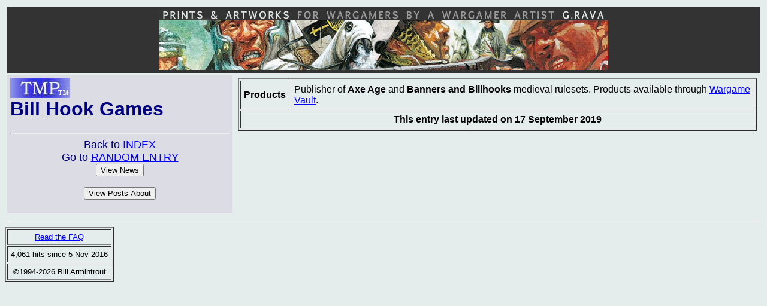

--- FILE ---
content_type: text/html; charset=ISO-8859-1
request_url: http://theminiaturespage.com/man/billhook
body_size: 2134
content:

<!DOCTYPE HTML PUBLIC "-//W3C//DTD HTML 4.0 Transitional//EN" "http://www.w3.org/TR/REC-html40/loose.dtd"> <HTML>
<HEAD>
<BASE HREF="http://theminiaturespage.com/">
<TITLE>[TMP] Bill Hook Games</TITLE>
</HEAD>
<BODY BGCOLOR="e4edec" TEXT="00000" LINK="BLUE" VLINK="PURPLE" ALINK="RED">
<font face="Arial, Helvetica, sans-serif">
<TABLE CELLPADDING="5" CELLSPACING="4" WIDTH="100%">


  
  

  <TR><TD BGCOLOR="333333" COLSPAN="2">
<center><a href="ads/gobanner.mv?id=685436" target="_blank"><img src="bp/grava1.jpg" border="0" /></a></center>
</TD></TR>
<TR>
<TD VALIGN="TOP" BGCOLOR="DCDDE4">
<FONT COLOR="NAVY">
<H1><A HREF="/"><IMG SRC="tmpshead.jpg"></A><BR>
Bill Hook Games</H1>
<HR>
<CENTER>
<FONT SIZE="+1">
Back to <A HREF="man/">INDEX</A><BR>
Go to <A HREF="man/?random=y">RANDOM ENTRY</A>
<FORM ACTION="news/search.mv" METHOD="POST">
<INPUT TYPE=SUBMIT VALUE="View News" NAME="what">
<INPUT TYPE="hidden" NAME="m" VALUE="billhook"><INPUT TYPE="hidden" NAME="t" VALUE="Bill Hook Games">
</FORM>
<FORM ACTION="http://theminiaturespage.com/boards/search.mv" METHOD="POST">
<INPUT TYPE=SUBMIT VALUE="View Posts About">
<INPUT TYPE="hidden" NAME="sterm" VALUE="Bill Hook Games">
</FORM>
</FONT></FONT>
</tD><TD VALIGN="TOP" WIDTH="70%">
<TABLE WIDTH=100% BORDER=2 CELLPADDING=5 CELLSPACING=2>
<TR><TH>Products</TH><TD><p>Publisher of <strong>Axe Age</strong> and <strong>Banners and Billhooks</strong> medieval rulesets. Products available through <a href="man/wargamevault/" title="Go to http://theminiaturespage.com/man/wargamevault/ at TMP">Wargame Vault</a>.</p></TD></TR>
<TR><TH colspan="2">This entry last updated on 17&#160;September&#160;2019</TH></TR>
</TABLE>
</TD></TR></TABLE>
<HR>
<TABLE BORDER=2 CELLPADDING=5 CELLSPACING=2>
<TR align=center><TD colspan=2><FONT SIZE="-1"><A HREF="faq/mandir.mv">Read the FAQ</A></FONT></TD></TR>
<TR ALIGN="CENTER"><TD COLSPAN="2"><FONT SIZE="-1">4,061 hits since 5 Nov 2016</FONT></TD></TR>
<TR ALIGN="CENTER"><TD COLSPAN="2"><FONT SIZE="-1">&copy;1994-2026 Bill Armintrout</FONT></TD></TR>
</TABLE>
</BODY>
</HTML>
